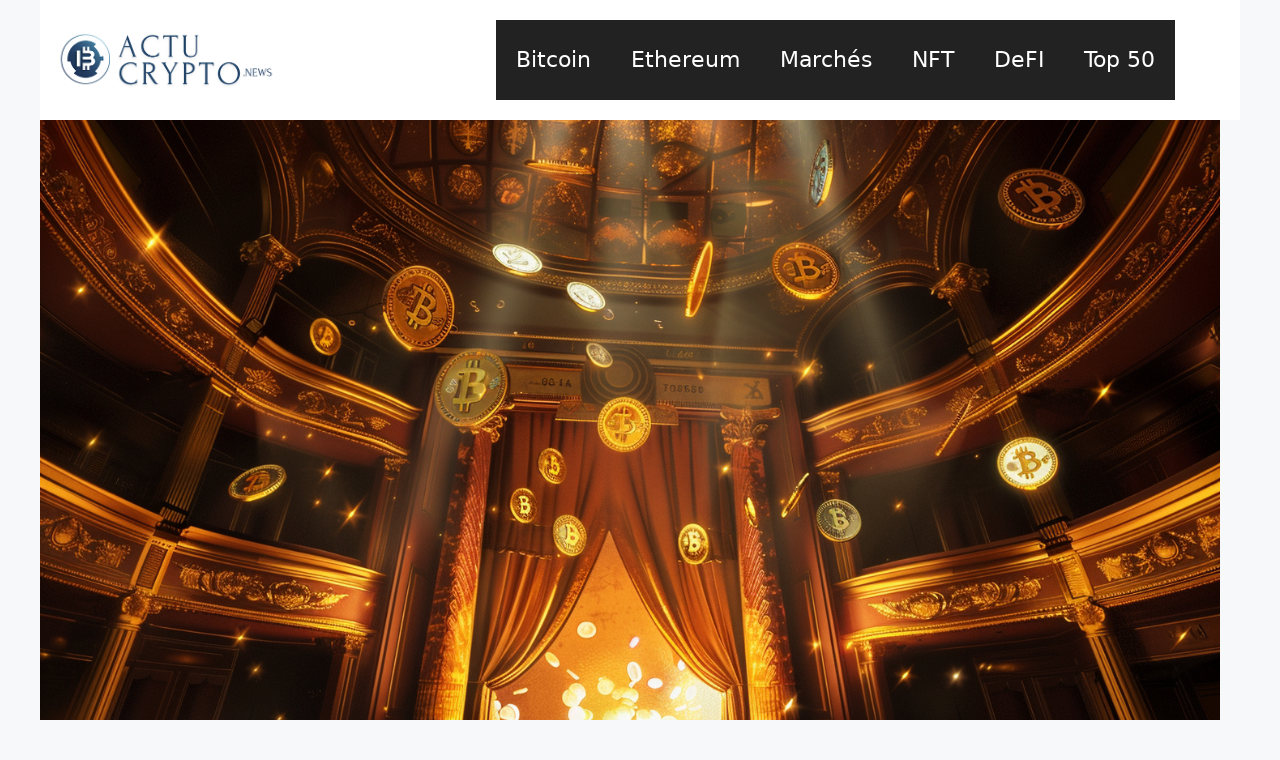

--- FILE ---
content_type: text/css
request_url: https://actucrypto.news/wp-content/uploads/rmp-menu/css/rmp-menu.css?ver=09.49.51
body_size: 1771
content:
#rmp_menu_trigger-38435{width: 55px;height: 55px;position: fixed;top: 15px;border-radius: 5px;display: none;text-decoration: none;right: 5%;background: transparent;transition: transform 0.5s, background-color 0.5s}#rmp_menu_trigger-38435 .rmp-trigger-box{width: 25px;color: #fff}#rmp_menu_trigger-38435 .rmp-trigger-icon-active, #rmp_menu_trigger-38435 .rmp-trigger-text-open{display: none}#rmp_menu_trigger-38435.is-active .rmp-trigger-icon-active, #rmp_menu_trigger-38435.is-active .rmp-trigger-text-open{display: inline}#rmp_menu_trigger-38435.is-active .rmp-trigger-icon-inactive, #rmp_menu_trigger-38435.is-active .rmp-trigger-text{display: none}#rmp_menu_trigger-38435 .rmp-trigger-label{color: #fff;pointer-events: none;line-height: 13px;font-family: inherit;font-size: 14px;display: inline;text-transform: inherit}#rmp_menu_trigger-38435 .rmp-trigger-label.rmp-trigger-label-top{display: block;margin-bottom: 12px}#rmp_menu_trigger-38435 .rmp-trigger-label.rmp-trigger-label-bottom{display: block;margin-top: 12px}#rmp_menu_trigger-38435 .responsive-menu-pro-inner{display: block}#rmp_menu_trigger-38435 .responsive-menu-pro-inner, #rmp_menu_trigger-38435 .responsive-menu-pro-inner::before, #rmp_menu_trigger-38435 .responsive-menu-pro-inner::after{width: 25px;height: 3px;background-color: #3692f7;border-radius: 4px;position: absolute}#rmp_menu_trigger-38435.is-active .responsive-menu-pro-inner, #rmp_menu_trigger-38435.is-active .responsive-menu-pro-inner::before, #rmp_menu_trigger-38435.is-active .responsive-menu-pro-inner::after{background-color: #fff}#rmp_menu_trigger-38435:hover .responsive-menu-pro-inner, #rmp_menu_trigger-38435:hover .responsive-menu-pro-inner::before, #rmp_menu_trigger-38435:hover .responsive-menu-pro-inner::after{background-color: #fff}#rmp_menu_trigger-38435 .responsive-menu-pro-inner::before{top: 10px}#rmp_menu_trigger-38435 .responsive-menu-pro-inner::after{bottom: 10px}#rmp_menu_trigger-38435.is-active .responsive-menu-pro-inner::after{bottom: 0}@media screen and (max-width: 1024px){#rmp_menu_trigger-38435{display: block}#rmp-container-38435{position: fixed;top: 0;margin: 0;transition: transform 0.5s;overflow: auto;display: block;width: 70%;max-width: 500px;min-width: 350px;background-color: #3692f7;background-image: url("https://actucrypto.news/wp-content/plugins/responsive-menu/v4.0.0/themes/electric%20blue%20theme/blue-background.png");height: 100%;right: 0;padding-top: 0px;padding-left: 0px;padding-bottom: 0px;padding-right: 0px}#rmp-menu-wrap-38435{padding-top: 5%;padding-left: 10%;padding-bottom: 1%;padding-right: 10%}#rmp-menu-wrap-38435 .rmp-menu, #rmp-menu-wrap-38435 .rmp-submenu{width: 100%;box-sizing: border-box;margin: 0;padding: 0}#rmp-menu-wrap-38435 .rmp-submenu-depth-1 .rmp-menu-item-link{padding-left: 10%}#rmp-menu-wrap-38435 .rmp-submenu-depth-4 .rmp-menu-item-link{padding-left: 25%}#rmp-menu-wrap-38435 .rmp-submenu.rmp-submenu-open{display: block}#rmp-menu-wrap-38435 .rmp-menu-item{width: 100%;list-style: none;margin: 0}#rmp-menu-wrap-38435 .rmp-menu-item-link{height: 40px;line-height: 40px;font-size: 14px;border-bottom: 0px solid #212121;font-family: inherit;color: #fff;text-align: left;background-color: inherit;font-weight: 500;letter-spacing: 0px;display: block;box-sizing: border-box;width: 100%;text-decoration: none;position: relative;overflow: hidden;transition: background-color 0.5s, border-color 0.5s, 0.5s;padding: 0 5%;padding-right: 50px}#rmp-menu-wrap-38435 .rmp-menu-item-link:after, #rmp-menu-wrap-38435 .rmp-menu-item-link:before{display: none}#rmp-menu-wrap-38435 .rmp-menu-item-link:hover, #rmp-menu-wrap-38435 .rmp-menu-item-link:focus{color: #fff;border-color: #212121;background-color: inherit}#rmp-menu-wrap-38435 .rmp-menu-item-link:focus{outline: none;border-color: unset;box-shadow: unset}#rmp-menu-wrap-38435 .rmp-menu-item-link .rmp-font-icon{height: 40px;line-height: 40px;margin-right: 10px;font-size: 14px}#rmp-menu-wrap-38435 .rmp-menu-current-item .rmp-menu-item-link{color: #fff;border-color: #212121;background-color: inherit}#rmp-menu-wrap-38435 .rmp-menu-current-item .rmp-menu-item-link:hover, #rmp-menu-wrap-38435 .rmp-menu-current-item .rmp-menu-item-link:focus{color: #fff;border-color: #3f3f3f;background-color: inherit}#rmp-menu-wrap-38435 .rmp-menu-subarrow{position: absolute;top: 0;bottom: 0;text-align: center;overflow: hidden;background-size: cover;overflow: hidden;right: 0;border-left-style: solid;border-left-color: currentColor;border-left-width: 0px;height: 40px;width: 40px;color: #fff;background-color: inherit}#rmp-menu-wrap-38435 .rmp-menu-subarrow:hover{color: #fff;background-color: inherit}#rmp-menu-wrap-38435 .rmp-menu-subarrow .rmp-font-icon{margin-right: unset}#rmp-menu-wrap-38435 .rmp-menu-subarrow *{vertical-align: middle;line-height: 40px}#rmp-menu-wrap-38435 .rmp-menu-subarrow-active{display: block;background-size: cover;color: #fff;border-color: currentColor;background-color: inherit}#rmp-menu-wrap-38435 .rmp-menu-subarrow-active:hover{color: #fff;border-color: #3f3f3f;background-color: inherit}#rmp-menu-wrap-38435 .rmp-submenu{display: none}#rmp-menu-wrap-38435 .rmp-submenu .rmp-menu-item-link{height: 40px;line-height: 40px;letter-spacing: 0px;font-size: 13px;border-bottom: 0px solid currentColor;font-family: inherit;font-weight: 500;color: #fff;text-align: left;background-color: inherit}#rmp-menu-wrap-38435 .rmp-submenu .rmp-menu-item-link:hover, #rmp-menu-wrap-38435 .rmp-submenu .rmp-menu-item-link:focus{color: #fff;background-color: inherit}#rmp-menu-wrap-38435 .rmp-submenu .rmp-menu-current-item .rmp-menu-item-link{color: #fff;border-color: currentColor;background-color: inherit}#rmp-menu-wrap-38435 .rmp-submenu .rmp-menu-current-item .rmp-menu-item-link:hover, #rmp-menu-wrap-38435 .rmp-submenu .rmp-menu-current-item .rmp-menu-item-link:focus{color: #fff;background-color: inherit}#rmp-menu-wrap-38435 .rmp-menu-item-description{margin: 0;padding: 5px 5%;opacity: 0.8;color: #fff}#rmp-search-box-38435{display: block;padding-top: 5%;padding-left: 10%;padding-bottom: 5%;padding-right: 10%}#rmp-search-box-38435 .rmp-search-form{margin: 0}#rmp-search-box-38435 .rmp-search-box{background: rgba(255, 255, 255, 0.26);border: 1px solid rgba(255, 255, 255, 0.28);color: #ffffff;width: 100%;padding: 0 5%;border-radius: 0;height: 45px;-webkit-appearance: none}#rmp-search-box-38435 .rmp-search-box::placeholder{color: #ffffff}#rmp-search-box-38435 .rmp-search-box:focus{background-color: rgba(255, 255, 255, 0.26);outline: 2px solid rgba(255, 255, 255, 0.28);color: #ffffff}#rmp-menu-title-38435{background-color: inherit;color: #fff;text-align: center;font-size: 18px;padding-top: 10%;padding-left: 10%;padding-bottom: 0%;padding-right: 10%;font-weight: 400;transition: background-color 0.5s, border-color 0.5s, color 0.5s}#rmp-menu-title-38435:hover{background-color: inherit;color: #fff}#rmp-menu-title-38435 > .rmp-menu-title-link{color: #fff;width: 100%;background-color: unset;text-decoration: none}#rmp-menu-title-38435 > .rmp-menu-title-link:hover{color: #fff}#rmp-menu-title-38435 .rmp-font-icon{font-size: 18px}#rmp-menu-title-38435 .rmp-menu-title-image{width: 60%;height: 60px}#rmp-menu-additional-content-38435{padding-top: 1%;padding-left: 1%;padding-bottom: 1%;padding-right: 1%;color: #e5e5e5;text-align: center;font-size: 10px}}.rmp-container{display: none;visibility: visible;padding: 0px 0px 0px 0px;z-index: 99998;transition: all 0.3s}.rmp-container.rmp-fade-top, .rmp-container.rmp-fade-left, .rmp-container.rmp-fade-right, .rmp-container.rmp-fade-bottom{display: none}.rmp-container.rmp-slide-left, .rmp-container.rmp-push-left{transform: translateX(-100%);-ms-transform: translateX(-100%);-webkit-transform: translateX(-100%);-moz-transform: translateX(-100%)}.rmp-container.rmp-slide-left.rmp-menu-open, .rmp-container.rmp-push-left.rmp-menu-open{transform: translateX(0);-ms-transform: translateX(0);-webkit-transform: translateX(0);-moz-transform: translateX(0)}.rmp-container.rmp-slide-right, .rmp-container.rmp-push-right{transform: translateX(100%);-ms-transform: translateX(100%);-webkit-transform: translateX(100%);-moz-transform: translateX(100%)}.rmp-container.rmp-slide-right.rmp-menu-open, .rmp-container.rmp-push-right.rmp-menu-open{transform: translateX(0);-ms-transform: translateX(0);-webkit-transform: translateX(0);-moz-transform: translateX(0)}.rmp-container.rmp-slide-top, .rmp-container.rmp-push-top{transform: translateY(-100%);-ms-transform: translateY(-100%);-webkit-transform: translateY(-100%);-moz-transform: translateY(-100%)}.rmp-container.rmp-slide-top.rmp-menu-open, .rmp-container.rmp-push-top.rmp-menu-open{transform: translateY(0);-ms-transform: translateY(0);-webkit-transform: translateY(0);-moz-transform: translateY(0)}.rmp-container.rmp-slide-bottom, .rmp-container.rmp-push-bottom{transform: translateY(100%);-ms-transform: translateY(100%);-webkit-transform: translateY(100%);-moz-transform: translateY(100%)}.rmp-container.rmp-slide-bottom.rmp-menu-open, .rmp-container.rmp-push-bottom.rmp-menu-open{transform: translateX(0);-ms-transform: translateX(0);-webkit-transform: translateX(0);-moz-transform: translateX(0)}.rmp-container::-webkit-scrollbar{width: 0px}.rmp-container ::-webkit-scrollbar-track{box-shadow: inset 0 0 5px transparent}.rmp-container ::-webkit-scrollbar-thumb{background: transparent}.rmp-container ::-webkit-scrollbar-thumb:hover{background: transparent}.rmp-container .rmp-menu-wrap .rmp-menu{transition: none;border-radius: 0;box-shadow: none;background: none;border: 0;bottom: auto;box-sizing: border-box;clip: auto;color: #666;display: block;float: none;font-family: inherit;font-size: 14px;height: auto;left: auto;line-height: 1.7;list-style-type: none;margin: 0;min-height: auto;max-height: none;opacity: 1;outline: none;overflow: visible;padding: 0;position: relative;pointer-events: auto;right: auto;text-align: left;text-decoration: none;text-indent: 0;text-transform: none;transform: none;top: auto;visibility: inherit;width: auto;word-wrap: break-word;white-space: normal}.rmp-container .rmp-menu-additional-content{display: block;word-break: break-word}.rmp-container .rmp-menu-title{display: flex;flex-direction: column}.rmp-container .rmp-menu-title .rmp-menu-title-image{max-width: 100%;margin-bottom: 15px;display: block;margin: auto;margin-bottom: 15px}button.rmp_menu_trigger{z-index: 999999;overflow: hidden;outline: none;border: 0;display: none;margin: 0;transition: transform 0.5s, background-color 0.5s;padding: 0}button.rmp_menu_trigger .responsive-menu-pro-inner::before, button.rmp_menu_trigger .responsive-menu-pro-inner::after{content: "";display: block}button.rmp_menu_trigger .responsive-menu-pro-inner::before{top: 10px}button.rmp_menu_trigger .responsive-menu-pro-inner::after{bottom: 10px}button.rmp_menu_trigger .rmp-trigger-box{width: 40px;display: inline-block;position: relative;pointer-events: none;vertical-align: super}.admin-bar .rmp-container, .admin-bar .rmp_menu_trigger{margin-top: 32px !important}@media screen and (max-width: 782px){.admin-bar .rmp-container, .admin-bar .rmp_menu_trigger{margin-top: 46px !important}}.rmp-menu-trigger-boring .responsive-menu-pro-inner{transition-property: none}.rmp-menu-trigger-boring .responsive-menu-pro-inner::after, .rmp-menu-trigger-boring .responsive-menu-pro-inner::before{transition-property: none}.rmp-menu-trigger-boring.is-active .responsive-menu-pro-inner{transform: rotate(45deg)}.rmp-menu-trigger-boring.is-active .responsive-menu-pro-inner:before{top: 0;opacity: 0}.rmp-menu-trigger-boring.is-active .responsive-menu-pro-inner:after{bottom: 0;transform: rotate(-90deg)}

--- FILE ---
content_type: text/css
request_url: https://actucrypto.news/wp-content/themes/ActuCrypto/style.css?ver=3.3.1.1700477040
body_size: -71
content:
/*
Theme Name: ActuCrypto
Theme URI: https://actucrypto.news/
Template: generatepress
Author: Philippe BERTIEAUX
Author URI: https://actucrypto.news/
Description: Adapted Theme for Finixio
Tags: two-columns,three-columns,one-column,right-sidebar,left-sidebar,footer-widgets,blog,e-commerce,flexible-header,full-width-template,buddypress,custom-header,custom-background,custom-menu,custom-colors,sticky-post,threaded-comments,translation-ready,rtl-language-support,featured-images,theme-options
Version: 3.3.1.1700477040
Updated: 2023-11-20 10:44:00

*/

